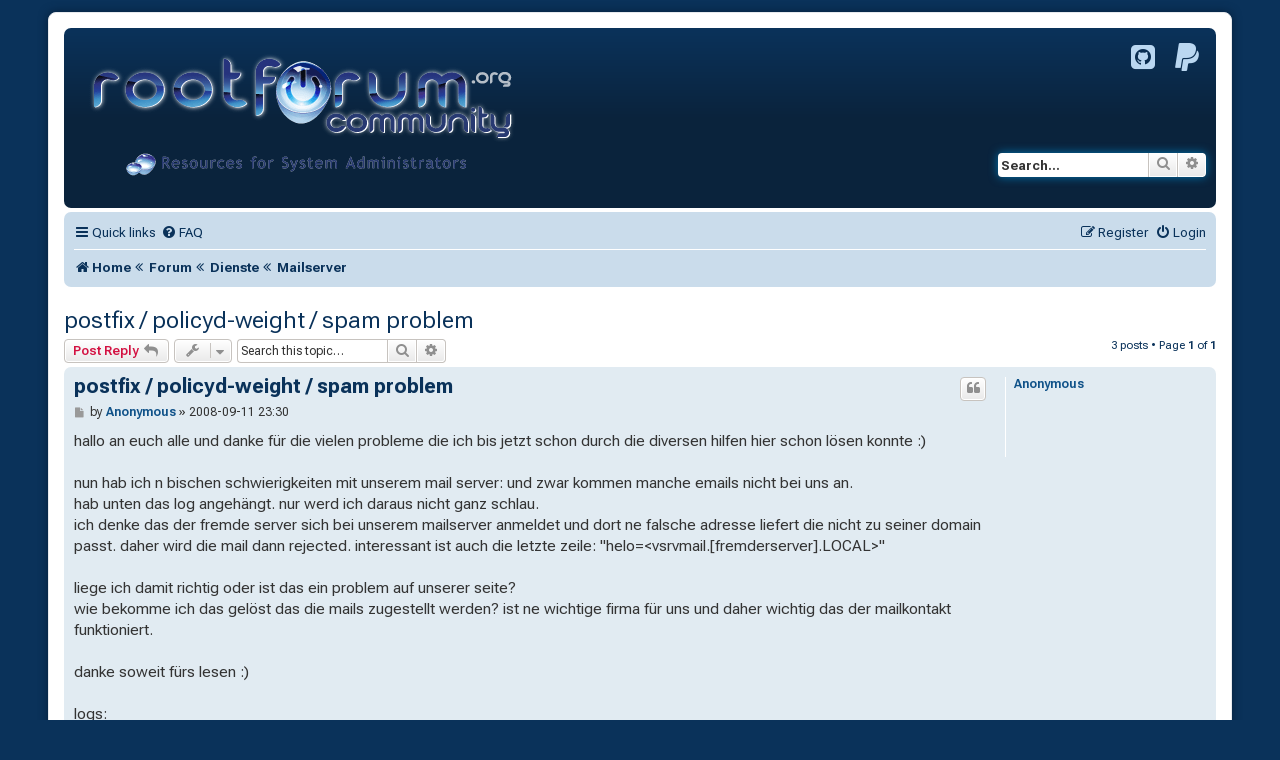

--- FILE ---
content_type: text/html; charset=UTF-8
request_url: https://www.rootforum.org/forum/viewtopic.php?t=49422
body_size: 5874
content:
<!doctype html><!-- Copyright © 2002-2023 RootForum Community Team -->
<html itemscope="" itemtype="https://schema.org/WebPage" dir="ltr" lang="de">
	<head>
		<meta charset="utf-8" />
		<title>postfix / policyd-weight / spam problem - RootForum Community</title>
		<link rel="dns-prefetch" href="https://fonts.gstatic.com" />
		<link rel="dns-prefetch" href="https://fonts.googleapis.com" />
		<link rel="preconnect" href="https://fonts.gstatic.com" crossorigin="anonymous" />
		<link rel="preconnect" href="https://fonts.googleapis.com" crossorigin="anonymous" />
		<meta name="viewport" content="width=device-width, initial-scale=1.0, minimum-scale=0.2, maximum-scale=5.0, user-scalable=yes, shrink-to-fit=yes" />
		<meta name="description" content="postfix / policyd-weight / spam problem" />
		<meta name="robots" content="noai, noarchive, noimageindex, max-snippet:-1, max-image-preview:standard, max-video-preview:standard" />
		<link rel="canonical" href="https://www.rootforum.org/forum/viewtopic.php?t=49422" />
		<link rel="publisher" href="https://www.rootforum.org/impress.html" />

		<link rel="apple-touch-icon" sizes="180x180" href="/favicons/apple-touch-icon.png" />
		<link rel="icon" type="image/png" sizes="32x32" href="/favicons/favicon-32x32.png" />
		<link rel="icon" type="image/png" sizes="16x16" href="/favicons/favicon-16x16.png" />
		<link rel="icon" type="image/vnd.microsoft.icon" href="/favicons/favicon.ico" />
		<link rel="mask-icon" href="/favicons/safari-pinned-tab.svg" color="#5bbad5" />
		<link rel="manifest" type="application/json" href="/favicons/manifest.json" />
		<meta name="apple-mobile-web-app-title" content="RootForum" />
		<meta name="application-name" content="RootForum" />
		<meta name="msapplication-TileColor" content="#2b5797" />
		<meta name="msapplication-TileImage" content="/favicons/mstile-144x144.png" />
		<meta name="msapplication-config" content="/favicons/browserconfig.xml" />
		<meta name="theme-color" content="#ffffff" />

	<link rel="alternate" type="application/atom+xml" title="Feed - RootForum Community" href="/forum/feed?sid=b66b440e583a034a5a0f2600be6b97fa" />							
	<link href="https://fonts.googleapis.com/css2?family=Roboto+Flex:opsz,wght@8..144,300;8..144,400;8..144,500;8..144,600;8..144,700&family=Roboto+Mono:ital,wght@0,300;0,400;0,500;0,600;0,700;1,300;1,400;1,500;1,600;1,700&display=swap" rel="preload stylesheet" as="style" media="print" onload="this.media='all'" crossorigin="anonymous" />
	<link href="./styles/rootforum/theme/fontawesome.woff2" rel="preload" as="font" type="font/woff2" crossorigin="anonymous" />
<style>
@font-face {
	font-family: 'FontAwesome';
	font-style: normal;
	font-weight: normal;
	font-display: swap;
	src: local('Font Awesome'), local('FontAwesome'),
	   url('./styles/rootforum/theme/fontawesome.woff2') format('woff2');
}
</style>
	<link href="./styles/rootforum/theme/fontawesome.css?assets_version=303" rel="preload stylesheet" as="style" />
	<link href="./styles/rootforum/theme/styles.min.css?assets_version=303" rel="preload stylesheet" as="style" />



	<link href="./assets/cookieconsent/cookieconsent.min.css?assets_version=303" rel="preload stylesheet" as="style" />





	<link href="./styles/rootforum/theme/images/logo_header.webp" rel="preload" as="image" type="image/webp" />
</head>
<body id="phpbb" class="nojs notouch section-viewtopic ltr ">


<div id="wrap" class="wrap">
	<span id="top" class="top-anchor" accesskey="t"></span>
	<div id="page-header">
		<div class="headerbar" role="banner">
					<div class="inner">
				<div id="site-description" class="site-description">
					<a id="logo" class="logo" href="https://www.rootforum.org/forum/" title="RootForum Community"><span class="site_logo"></span></a>
					<h1>RootForum Community</h1>
					<p>Resources for System-Administrators</p>
					<p class="skiplink"><a href="#start_here">Skip to content</a></p>

				</div>
				<div id="socialmedia-box" class="socialmedia-box socialmedia-header">
					<p>
						<a target="_blank" rel="noopener" href="https://github.com/RootForum" title="RootForum Community on Github"><i class="icon fa-github-square fa-fw icon-xxxl" aria-hidden="true"></i></a>
						<a target="_blank" rel="noopener" href="https://www.paypal.me/JoeUser" title="Donate via PayPal"><i class="icon fa-paypal fa-fw icon-xxxl" aria-hidden="true"></i></a>
					</p>
				</div>
									<div id="search-box" class="search-box search-header" role="search">
				<form action="./search.php?sid=b66b440e583a034a5a0f2600be6b97fa" method="get" id="search">
				<fieldset>
					<input name="keywords" id="keywords" type="search" maxlength="128" title="Search for keywords" class="inputbox search tiny" size="20" value="" placeholder="Search…" />
					<button class="button button-search" type="submit" title="Search">
						<i class="icon fa-search fa-fw" aria-hidden="true"></i><span class="sr-only">Search</span>
					</button>
					<a href="./search.php?sid=b66b440e583a034a5a0f2600be6b97fa" class="button button-search-end" title="Advanced search">
						<i class="icon fa-cog fa-fw" aria-hidden="true"></i><span class="sr-only">Advanced search</span>
					</a>
					<input type="hidden" name="sid" value="b66b440e583a034a5a0f2600be6b97fa" />

				</fieldset>
				</form>
			</div>
						
			</div>
					</div>
				<div class="navbar" role="navigation">
	<div class="inner">

	<ul id="nav-main" class="nav-main linklist" role="menubar">

		<li id="quick-links" class="quick-links dropdown-container responsive-menu" data-skip-responsive="true" role="none">
			<a href="#" class="dropdown-trigger" role="menuitem">
				<i class="icon fa-bars fa-fw" aria-hidden="true"></i><span>Quick links</span>
			</a>
			<div class="dropdown">
				<div class="pointer"><div class="pointer-inner"></div></div>
				<ul class="dropdown-contents" role="menu">
					<li class="separator" role="none"></li>
						<li role="none">
							<a href="/forum/" title="Forum" role="menuitem">
								<i class="icon fa-comments fa-fw" aria-hidden="true"></i><span>Forum</span>
							</a>
						</li>
					<li class="separator" role="none"></li>
						<li role="none">
							<a href="/planet/" title="Planet" role="menuitem">
								<i class="icon fa-cloud fa-fw" aria-hidden="true"></i><span>Planet</span>
							</a>
						</li>
					
											<li class="separator"></li>
																									<li role="none">
								<a href="./search.php?search_id=unanswered&amp;sid=b66b440e583a034a5a0f2600be6b97fa" role="menuitem">
									<i class="icon fa-file-o fa-fw icon-gray" aria-hidden="true"></i><span>Unanswered topics</span>
								</a>
							</li>
							<li role="none">
								<a href="./search.php?search_id=active_topics&amp;sid=b66b440e583a034a5a0f2600be6b97fa" role="menuitem">
									<i class="icon fa-file-o fa-fw icon-blue" aria-hidden="true"></i><span>Active topics</span>
								</a>
							</li>
							<li class="separator" role="none"></li>
							<li role="none">
								<a href="./search.php?sid=b66b440e583a034a5a0f2600be6b97fa" role="menuitem">
									<i class="icon fa-search fa-fw" aria-hidden="true"></i><span>Search</span>
								</a>
							</li>
					
										<li class="separator" role="none"></li>

									</ul>
			</div>
		</li>

				<li data-skip-responsive="true" role="none">
			<a href="/forum/help/faq?sid=b66b440e583a034a5a0f2600be6b97fa" rel="help" title="Frequently Asked Questions" role="menuitem">
				<i class="icon fa-question-circle fa-fw" aria-hidden="true"></i><span>FAQ</span>
			</a>
		</li>
						
			<li class="rightside"  data-skip-responsive="true" role="none">
			<a href="./ucp.php?mode=login&amp;redirect=viewtopic.php%3Ft%3D49422&amp;sid=b66b440e583a034a5a0f2600be6b97fa" title="Login" accesskey="x" role="menuitem">
				<i class="icon fa-power-off fa-fw" aria-hidden="true"></i><span>Login</span>
			</a>
		</li>
					<li class="rightside" data-skip-responsive="true" role="none">
				<a href="./ucp.php?mode=register&amp;sid=b66b440e583a034a5a0f2600be6b97fa" role="menuitem">
					<i class="icon fa-pencil-square-o  fa-fw" aria-hidden="true"></i><span>Register</span>
				</a>
			</li>
						</ul>

	<ul id="nav-breadcrumbs" class="nav-breadcrumbs linklist navlinks" role="menubar">
		
		
		<li class="breadcrumbs" itemscope="" itemtype="https://schema.org/BreadcrumbList" role="none">

							<span class="crumb" itemscope="" itemtype="https://schema.org/ListItem" itemprop="itemListElement"><a href="https://www.rootforum.org/" itemprop="item" data-navbar-reference="home" role="menuitem"><i class="icon fa-home fa-fw" aria-hidden="true"></i><span itemprop="name">Home</span></a><meta itemprop="position" content="1" /></span>
			
							<span class="crumb" itemscope="" itemtype="https://schema.org/ListItem" itemprop="itemListElement"><a href="./index.php?sid=b66b440e583a034a5a0f2600be6b97fa" itemprop="item" accesskey="h" data-navbar-reference="index" role="menuitem"><i class="icon fa-angle-double-left fa-fw" aria-hidden="true"></i><span itemprop="name">Forum</span></a><meta itemprop="position" content="2" /></span>

											
				
				<span class="crumb" itemscope="" itemtype="https://schema.org/ListItem" itemprop="itemListElement" data-forum-id="129"><a href="./viewforum.php?f=129&amp;sid=b66b440e583a034a5a0f2600be6b97fa" itemprop="item" role="menuitem"><i class="icon fa-angle-double-left fa-fw" aria-hidden="true"></i><span itemprop="name">Dienste</span></a><meta itemprop="position" content="3" /></span>
															
				
				<span class="crumb" itemscope="" itemtype="https://schema.org/ListItem" itemprop="itemListElement" data-forum-id="110"><a href="./viewforum.php?f=110&amp;sid=b66b440e583a034a5a0f2600be6b97fa" itemprop="item" role="menuitem"><i class="icon fa-angle-double-left fa-fw" aria-hidden="true"></i><span itemprop="name">Mailserver</span></a><meta itemprop="position" content="4" /></span>
							
					</li>

		
					<li class="rightside responsive-search" role="none">
				<a href="./search.php?sid=b66b440e583a034a5a0f2600be6b97fa" title="View the advanced search options" role="menuitem">
					<i class="icon fa-search fa-fw" aria-hidden="true"></i><span class="sr-only">Search</span>
				</a>
			</li>
			</ul>

	</div>
</div>
	</div>

	
	<span id="start_here" class="anchor"></span>
	<div id="page-body" class="page-body" role="main">
		
		
<h2 itemprop="headline" class="topic-title"><a href="./viewtopic.php?t=49422&amp;sid=b66b440e583a034a5a0f2600be6b97fa">postfix / policyd-weight / spam problem</a></h2>
<!-- NOTE: remove the style="display: none" when you want to have the forum description on the topic body -->
<div style="display: none !important;">Postfix, QMail, Sendmail, Dovecot, Cyrus, Courier, Anti-Spam<br /></div>


<div class="action-bar bar-top">
	
			<a href="./posting.php?mode=reply&amp;t=49422&amp;sid=b66b440e583a034a5a0f2600be6b97fa" class="button" title="Post a reply">
							<span>Post Reply</span> <i class="icon fa-reply fa-fw" aria-hidden="true"></i>
					</a>
	
			<div class="dropdown-container dropdown-button-control topic-tools">
		<span title="Topic tools" class="button button-secondary dropdown-trigger dropdown-select">
			<i class="icon fa-wrench fa-fw" aria-hidden="true"></i>
			<span class="caret"><i class="icon fa-sort-down fa-fw" aria-hidden="true"></i></span>
		</span>
		<div class="dropdown">
			<div class="pointer"><div class="pointer-inner"></div></div>
			<ul class="dropdown-contents">
																												<li>
					<a href="./viewtopic.php?t=49422&amp;sid=b66b440e583a034a5a0f2600be6b97fa&amp;view=print" title="Print view" accesskey="p">
						<i class="icon fa-print fa-fw" aria-hidden="true"></i><span>Print view</span>
					</a>
				</li>
											</ul>
		</div>
	</div>
	
			<div class="search-box" role="search">
			<form method="get" id="topic-search" action="./search.php?sid=b66b440e583a034a5a0f2600be6b97fa">
			<fieldset>
				<input class="inputbox search tiny"  type="search" name="keywords" id="search_keywords" size="20" placeholder="Search this topic…" />
				<button class="button button-search" type="submit" title="Search">
					<i class="icon fa-search fa-fw" aria-hidden="true"></i><span class="sr-only">Search</span>
				</button>
				<a href="./search.php?sid=b66b440e583a034a5a0f2600be6b97fa" class="button button-search-end" title="Advanced search">
					<i class="icon fa-cog fa-fw" aria-hidden="true"></i><span class="sr-only">Advanced search</span>
				</a>
				<input type="hidden" name="t" value="49422" />
<input type="hidden" name="sf" value="msgonly" />
<input type="hidden" name="sid" value="b66b440e583a034a5a0f2600be6b97fa" />

			</fieldset>
			</form>
		</div>
	
			<div class="pagination">
			<span itemprop="commentCount">3</span> posts
							&bull; Page <strong>1</strong> of <strong>1</strong>
					</div>
		</div>




			<div id="p306176" class="post has-profile bg2">
		<div class="inner">

		<dl class="postprofile" id="profile306176">
			<dt class="no-profile-rank no-avatar">
				<div class="avatar-container">
																			</div>
								<strong><span style="color: #105289;" class="username-coloured">Anonymous</span></strong>							</dt>

									
						
		
						
									<dd>&nbsp;</dd>
		</dl>

		<div itemscope="" itemtype="https://schema.org/Comment" class="postbody">
						<div id="post_content306176">

					<h3 itemprop="name" class="first">
						<a href="./viewtopic.php?p=306176&amp;sid=b66b440e583a034a5a0f2600be6b97fa#p306176">postfix / policyd-weight / spam problem</a>
		</h3>

													<ul class="post-buttons">
																																									<li>
							<a href="./posting.php?mode=quote&amp;p=306176&amp;sid=b66b440e583a034a5a0f2600be6b97fa" title="Reply with quote" class="button button-icon-only">
								<i class="icon fa-quote-left fa-fw" aria-hidden="true"></i><span class="sr-only">Quote</span>
							</a>
						</li>
														</ul>
							
						<p class="author">
									<a class="unread" href="./viewtopic.php?p=306176&amp;sid=b66b440e583a034a5a0f2600be6b97fa#p306176" title="Post">
						<i class="icon fa-file fa-fw icon-lightgray icon-md" aria-hidden="true"></i><span class="sr-only">Post</span>
					</a>
								<span class="responsive-hide">by <strong><span style="color: #105289;" class="username-coloured">Anonymous</span></strong> &raquo; </span><time datetime="2008-09-11T21:30:30+00:00">2008-09-11 23:30</time>
			</p>
			
			
			
			<div itemprop="text" class="content">hallo an euch alle und danke für die vielen probleme die ich bis jetzt schon durch die diversen hilfen hier schon lösen konnte :)<br>
<br>
nun hab ich n bischen schwierigkeiten mit unserem mail server: und zwar kommen manche emails nicht bei uns an.<br>
hab unten das log angehängt. nur werd ich daraus nicht ganz schlau.<br>
ich denke das der fremde server sich bei unserem mailserver anmeldet und dort ne falsche adresse liefert die nicht zu seiner domain passt. daher wird die mail dann rejected. interessant ist auch die letzte zeile: "helo=&lt;vsrvmail.[fremderserver].LOCAL&gt;"<br>
<br>
liege ich damit richtig oder ist das ein problem auf unserer seite?<br>
wie bekomme ich das gelöst das die mails zugestellt werden? ist ne wichtige firma für uns und daher wichtig das der mailkontakt funktioniert.<br>
<br>
danke soweit fürs lesen :)<br>
<br>
logs:<br>
Sep 10 17:05:39 static postfix/policyd-weight[27346]: weighted check:  DYN_NJABL=ERR NOT_IN_SBL_XBL_SPAMHAUS=-1.5 NOT_IN_SPAMCOP=-1.5 NOT_IN_BL_NJABL=-1.5 CL_IP_NE_HELO=1.5 RESOLVED_IP_IS_NOT_HELO=1.5 (check from: .[fremderserver]. - helo: .vsrvmail.[fremderserver]. - helo-domain: .[fremderserver].)  MAIL_SEEMS_FORGED=2.5 &lt;client=XX.XX.175.220&gt; &lt;helo=vsrvmail.[fremderserver].local&gt; &lt;from=absender@[fremderserver].it&gt; &lt;to=info@[eigenerserver].de&gt;, rate: 1 <br>
Sep 10 17:05:39 static postfix/policyd-weight[27346]: decided action=550 Mail appeared to be SPAM or forged. Ask your Mail/DNS-Administrator to correct HELO and DNS MX settings or to get removed from DNSBLs; MTA helo: vsrvmail.[fremderserver].local, MTA hostname: host220-175-static.XX-XX-b.business.telecomitalia.it[XX.XX.175.220] (helo/hostname mismatch) <br>
Sep 10 17:05:39 static postfix/smtpd[12195]: NOQUEUE: reject: RCPT from host220-175-static.XX-XX-b.business.telecomitalia.it[XX.XX.175.220]: 550 5.7.1 &lt;info@[eigenerserver].de&gt;: Recipient address rejected: Mail appeared to be SPAM or forged. Ask your Mail/DNS-Administrator to correct HELO and DNS MX settings or to get removed from DNSBLs; MTA helo: vsrvmail.[fremderserver].local, MTA hostname: host220-175-static.XX-XX-b.business.telecomitalia.it[XX.XX.175.220] (helo/hostname mismatch); from=&lt;absender@[fremderserver].it&gt; to=&lt;info@[eigenerserver].de&gt; proto=ESMTP helo=&lt;vsrvmail.[fremderserver].LOCAL&gt;</div>

			
			
									
						
										
						</div>

		</div>

				<div class="back2top">
						<a href="#top" class="top" title="Top">
				<i class="icon fa-chevron-circle-up fa-fw icon-gray" aria-hidden="true"></i>
				<span class="sr-only">Top</span>
			</a>
					</div>
		
		</div>
	</div>

				<div id="p306177" class="post has-profile bg1">
		<div class="inner">

		<dl class="postprofile" id="profile306177">
			<dt class="no-profile-rank no-avatar">
				<div class="avatar-container">
																			</div>
								<a href="./memberlist.php?mode=viewprofile&amp;u=12359&amp;sid=b66b440e583a034a5a0f2600be6b97fa" style="color: #105289;" class="username-coloured">EdRoxter</a>							</dt>

									
		<dd class="profile-posts"><strong>Posts:</strong> <a href="./search.php?author_id=12359&amp;sr=posts&amp;sid=b66b440e583a034a5a0f2600be6b97fa">483</a></dd>		<dd class="profile-joined"><strong>Joined:</strong> 2006-01-06 03:23</dd>		
		
											<dd class="profile-custom-field profile-phpbb_location"><strong>Location:</strong> Neben Bonn</dd>
							
									<dd>&nbsp;</dd>
		</dl>

		<div itemscope="" itemtype="https://schema.org/Comment" class="postbody">
						<div id="post_content306177">

					<h3 itemprop="name" >
						<a href="./viewtopic.php?p=306177&amp;sid=b66b440e583a034a5a0f2600be6b97fa#p306177">Re: postfix / policyd-weight / spam problem</a>
		</h3>

													<ul class="post-buttons">
																																									<li>
							<a href="./posting.php?mode=quote&amp;p=306177&amp;sid=b66b440e583a034a5a0f2600be6b97fa" title="Reply with quote" class="button button-icon-only">
								<i class="icon fa-quote-left fa-fw" aria-hidden="true"></i><span class="sr-only">Quote</span>
							</a>
						</li>
														</ul>
							
						<p class="author">
									<a class="unread" href="./viewtopic.php?p=306177&amp;sid=b66b440e583a034a5a0f2600be6b97fa#p306177" title="Post">
						<i class="icon fa-file fa-fw icon-lightgray icon-md" aria-hidden="true"></i><span class="sr-only">Post</span>
					</a>
								<span class="responsive-hide">by <strong><a href="./memberlist.php?mode=viewprofile&amp;u=12359&amp;sid=b66b440e583a034a5a0f2600be6b97fa" style="color: #105289;" class="username-coloured">EdRoxter</a></strong> &raquo; </span><time datetime="2008-09-11T22:37:07+00:00">2008-09-12 00:37</time>
			</p>
			
			
			
			<div itemprop="text" class="content">Steht doch alles drin.<br>
<br>
Der fremde Server gibt in seinem HELO/EHLO nicht seinen korrekten Hostnamen an. Das ist an sich nicht standardkonform. Insofern ist es aus Sicht der Standardkonformität völlig in Ordnung, dass dein Server die Mails abweist.<br>
<br>
Da es aber nunmal leider Fakt ist, dass viele Mailserver, die gar nicht per se "böse" sind, dennoch schlecht konfiguriert sind und deshalb nicht standardkonform arbeiten, solltest du eventuell deine Regeln etwas lockern - zumindest, wenn die Mails wichtig sind.<br>
<br>
Ausschlaggebend scheinen hier die Tests CL_IP_NE_HELO=1.5 RESOLVED_IP_IS_NOT_HELO=1.5 zu sein.</div>

			
			
									
						
										
						</div>

		</div>

				<div class="back2top">
						<a href="#top" class="top" title="Top">
				<i class="icon fa-chevron-circle-up fa-fw icon-gray" aria-hidden="true"></i>
				<span class="sr-only">Top</span>
			</a>
					</div>
		
		</div>
	</div>

				<div id="p306209" class="post has-profile bg2">
		<div class="inner">

		<dl class="postprofile" id="profile306209">
			<dt class="no-profile-rank no-avatar">
				<div class="avatar-container">
																			</div>
								<strong><span style="color: #105289;" class="username-coloured">Anonymous</span></strong>							</dt>

									
						
		
						
									<dd>&nbsp;</dd>
		</dl>

		<div itemscope="" itemtype="https://schema.org/Comment" class="postbody">
						<div id="post_content306209">

					<h3 itemprop="name" >
						<a href="./viewtopic.php?p=306209&amp;sid=b66b440e583a034a5a0f2600be6b97fa#p306209">Re: postfix / policyd-weight / spam problem</a>
		</h3>

													<ul class="post-buttons">
																																									<li>
							<a href="./posting.php?mode=quote&amp;p=306209&amp;sid=b66b440e583a034a5a0f2600be6b97fa" title="Reply with quote" class="button button-icon-only">
								<i class="icon fa-quote-left fa-fw" aria-hidden="true"></i><span class="sr-only">Quote</span>
							</a>
						</li>
														</ul>
							
						<p class="author">
									<a class="unread" href="./viewtopic.php?p=306209&amp;sid=b66b440e583a034a5a0f2600be6b97fa#p306209" title="Post">
						<i class="icon fa-file fa-fw icon-lightgray icon-md" aria-hidden="true"></i><span class="sr-only">Post</span>
					</a>
								<span class="responsive-hide">by <strong><span style="color: #105289;" class="username-coloured">Anonymous</span></strong> &raquo; </span><time datetime="2008-09-13T20:53:42+00:00">2008-09-13 22:53</time>
			</p>
			
			
			
			<div itemprop="text" class="content">jo vielen dank!<br>
hab den reject level vom policyd jetzt bischen höher gesetzt und nun scheints zu funktionieren.<br>
<br>
glaub ich hab mit der mailserver konfiguration noch nachholbedarf, gibts hier ne allgemeine buchempfehlung?</div>

			
			
									
						
										
						</div>

		</div>

				<div class="back2top">
						<a href="#top" class="top" title="Top">
				<i class="icon fa-chevron-circle-up fa-fw icon-gray" aria-hidden="true"></i>
				<span class="sr-only">Top</span>
			</a>
					</div>
		
		</div>
	</div>

	

	<div class="action-bar bar-bottom">
	
			<a href="./posting.php?mode=reply&amp;t=49422&amp;sid=b66b440e583a034a5a0f2600be6b97fa" class="button" title="Post a reply">
							<span>Post Reply</span> <i class="icon fa-reply fa-fw" aria-hidden="true"></i>
					</a>
		
		<div class="dropdown-container dropdown-button-control topic-tools">
		<span title="Topic tools" class="button button-secondary dropdown-trigger dropdown-select">
			<i class="icon fa-wrench fa-fw" aria-hidden="true"></i>
			<span class="caret"><i class="icon fa-sort-down fa-fw" aria-hidden="true"></i></span>
		</span>
		<div class="dropdown">
			<div class="pointer"><div class="pointer-inner"></div></div>
			<ul class="dropdown-contents">
																												<li>
					<a href="./viewtopic.php?t=49422&amp;sid=b66b440e583a034a5a0f2600be6b97fa&amp;view=print" title="Print view" accesskey="p">
						<i class="icon fa-print fa-fw" aria-hidden="true"></i><span>Print view</span>
					</a>
				</li>
											</ul>
		</div>
	</div>

			<form method="post" action="./viewtopic.php?t=49422&amp;sid=b66b440e583a034a5a0f2600be6b97fa">
		<div class="dropdown-container dropdown-container-left dropdown-button-control sort-tools">
	<span title="Display and sorting options" class="button button-secondary dropdown-trigger dropdown-select">
		<i class="icon fa-sort-amount-asc fa-fw" aria-hidden="true"></i>
		<span class="caret"><i class="icon fa-sort-down fa-fw" aria-hidden="true"></i></span>
	</span>
	<div class="dropdown hidden">
		<div class="pointer"><div class="pointer-inner"></div></div>
		<div class="dropdown-contents">
			<fieldset class="display-options">
							<label>Display: <select name="st" id="st"><option value="0" selected="selected">All posts</option><option value="1">1 day</option><option value="7">7 days</option><option value="14">2 weeks</option><option value="30">1 month</option><option value="90">3 months</option><option value="180">6 months</option><option value="365">1 year</option></select></label>
								<label>Sort by: <select name="sk" id="sk"><option value="a">Author</option><option value="t" selected="selected">Post time</option><option value="s">Subject</option></select></label>
				<label>Direction: <select name="sd" id="sd"><option value="a" selected="selected">Ascending</option><option value="d">Descending</option></select></label>
								<hr class="dashed" />
				<input type="submit" class="button2" name="sort" value="Go" />
						</fieldset>
		</div>
	</div>
</div>
		</form>
	
	
	
			<div class="pagination">
			<span itemprop="commentCount">3</span> posts
							&bull; Page <strong>1</strong> of <strong>1</strong>
					</div>
	</div>


<div class="action-bar actions-jump">
		<p class="jumpbox-return">
		<a href="./viewforum.php?f=110&amp;sid=b66b440e583a034a5a0f2600be6b97fa" class="left-box arrow-left" accesskey="r">
			<i class="icon fa-angle-left fa-fw icon-black" aria-hidden="true"></i><span>Return to “Mailserver”</span>
		</a>
	</p>
	
		<div class="jumpbox dropdown-container dropdown-container-right dropdown-up dropdown-left dropdown-button-control" id="jumpbox">
			<span title="Jump to" class="button button-secondary dropdown-trigger dropdown-select">
				<span>Jump to</span>
				<span class="caret"><i class="icon fa-sort-down fa-fw" aria-hidden="true"></i></span>
			</span>
		<div class="dropdown">
			<div class="pointer"><div class="pointer-inner"></div></div>
			<ul class="dropdown-contents">
																				<li><a href="./viewforum.php?f=132&amp;sid=b66b440e583a034a5a0f2600be6b97fa" class="jumpbox-cat-link"> <span> News</span></a></li>
																<li><a href="./viewforum.php?f=55&amp;sid=b66b440e583a034a5a0f2600be6b97fa" class="jumpbox-sub-link"><span class="spacer"></span> <span>&#8627; &nbsp; RootForum Community</span></a></li>
																<li><a href="./viewforum.php?f=76&amp;sid=b66b440e583a034a5a0f2600be6b97fa" class="jumpbox-sub-link"><span class="spacer"></span> <span>&#8627; &nbsp; IT-Nachrichten</span></a></li>
																<li><a href="./viewforum.php?f=62&amp;sid=b66b440e583a034a5a0f2600be6b97fa" class="jumpbox-cat-link"> <span> Dokumentation</span></a></li>
																<li><a href="./viewforum.php?f=63&amp;sid=b66b440e583a034a5a0f2600be6b97fa" class="jumpbox-sub-link"><span class="spacer"></span> <span>&#8627; &nbsp; HowTos und Infos</span></a></li>
																<li><a href="./viewforum.php?f=129&amp;sid=b66b440e583a034a5a0f2600be6b97fa" class="jumpbox-cat-link"> <span> Dienste</span></a></li>
																<li><a href="./viewforum.php?f=117&amp;sid=b66b440e583a034a5a0f2600be6b97fa" class="jumpbox-sub-link"><span class="spacer"></span> <span>&#8627; &nbsp; Webserver</span></a></li>
																<li><a href="./viewforum.php?f=110&amp;sid=b66b440e583a034a5a0f2600be6b97fa" class="jumpbox-sub-link"><span class="spacer"></span> <span>&#8627; &nbsp; Mailserver</span></a></li>
																<li><a href="./viewforum.php?f=103&amp;sid=b66b440e583a034a5a0f2600be6b97fa" class="jumpbox-sub-link"><span class="spacer"></span> <span>&#8627; &nbsp; Datenbanken</span></a></li>
																<li><a href="./viewforum.php?f=107&amp;sid=b66b440e583a034a5a0f2600be6b97fa" class="jumpbox-sub-link"><span class="spacer"></span> <span>&#8627; &nbsp; Nameserver</span></a></li>
																<li><a href="./viewforum.php?f=122&amp;sid=b66b440e583a034a5a0f2600be6b97fa" class="jumpbox-sub-link"><span class="spacer"></span> <span>&#8627; &nbsp; FTP-Server</span></a></li>
																<li><a href="./viewforum.php?f=101&amp;sid=b66b440e583a034a5a0f2600be6b97fa" class="jumpbox-sub-link"><span class="spacer"></span> <span>&#8627; &nbsp; Gameserver</span></a></li>
																<li><a href="./viewforum.php?f=100&amp;sid=b66b440e583a034a5a0f2600be6b97fa" class="jumpbox-sub-link"><span class="spacer"></span> <span>&#8627; &nbsp; Serverdienste</span></a></li>
																<li><a href="./viewforum.php?f=131&amp;sid=b66b440e583a034a5a0f2600be6b97fa" class="jumpbox-cat-link"> <span> System</span></a></li>
																<li><a href="./viewforum.php?f=75&amp;sid=b66b440e583a034a5a0f2600be6b97fa" class="jumpbox-sub-link"><span class="spacer"></span> <span>&#8627; &nbsp; Security</span></a></li>
																<li><a href="./viewforum.php?f=80&amp;sid=b66b440e583a034a5a0f2600be6b97fa" class="jumpbox-sub-link"><span class="spacer"></span> <span>&#8627; &nbsp; Betriebssysteme</span></a></li>
																<li><a href="./viewforum.php?f=87&amp;sid=b66b440e583a034a5a0f2600be6b97fa" class="jumpbox-sub-link"><span class="spacer"></span> <span>&#8627; &nbsp; Adminpanels</span></a></li>
																<li><a href="./viewforum.php?f=67&amp;sid=b66b440e583a034a5a0f2600be6b97fa" class="jumpbox-sub-link"><span class="spacer"></span> <span>&#8627; &nbsp; Scripting</span></a></li>
																<li><a href="./viewforum.php?f=93&amp;sid=b66b440e583a034a5a0f2600be6b97fa" class="jumpbox-sub-link"><span class="spacer"></span> <span>&#8627; &nbsp; Datentransfer</span></a></li>
																<li><a href="./viewforum.php?f=133&amp;sid=b66b440e583a034a5a0f2600be6b97fa" class="jumpbox-sub-link"><span class="spacer"></span> <span>&#8627; &nbsp; Virtualization</span></a></li>
																<li><a href="./viewforum.php?f=146&amp;sid=b66b440e583a034a5a0f2600be6b97fa" class="jumpbox-sub-link"><span class="spacer"></span> <span>&#8627; &nbsp; Monitoring</span></a></li>
																<li><a href="./viewforum.php?f=148&amp;sid=b66b440e583a034a5a0f2600be6b97fa" class="jumpbox-sub-link"><span class="spacer"></span> <span>&#8627; &nbsp; Netzwerk</span></a></li>
																<li><a href="./viewforum.php?f=74&amp;sid=b66b440e583a034a5a0f2600be6b97fa" class="jumpbox-sub-link"><span class="spacer"></span> <span>&#8627; &nbsp; Serverhardware</span></a></li>
																<li><a href="./viewforum.php?f=139&amp;sid=b66b440e583a034a5a0f2600be6b97fa" class="jumpbox-sub-link"><span class="spacer"></span> <span>&#8627; &nbsp; Systemadministration</span></a></li>
																<li><a href="./viewforum.php?f=54&amp;sid=b66b440e583a034a5a0f2600be6b97fa" class="jumpbox-cat-link"> <span> Other Stuff</span></a></li>
																<li><a href="./viewforum.php?f=57&amp;sid=b66b440e583a034a5a0f2600be6b97fa" class="jumpbox-sub-link"><span class="spacer"></span> <span>&#8627; &nbsp; Userprojekte</span></a></li>
																<li><a href="./viewforum.php?f=60&amp;sid=b66b440e583a034a5a0f2600be6b97fa" class="jumpbox-sub-link"><span class="spacer"></span> <span>&#8627; &nbsp; Smalltalk</span></a></li>
											</ul>
		</div>
	</div>

	</div>



			</div>


<div id="page-footer" class="page-footer" role="contentinfo">
	<div class="navbar" role="navigation">
	<div class="inner">

	<ul id="nav-footer" class="nav-footer linklist" role="menubar">
		<li class="breadcrumbs" role="none">
							<span class="crumb"><a href="https://www.rootforum.org/" data-navbar-reference="home" role="menuitem"><i class="icon fa-home fa-fw" aria-hidden="true"></i><span>Home</span></a></span>									<span class="crumb"><a href="./index.php?sid=b66b440e583a034a5a0f2600be6b97fa" data-navbar-reference="index" role="menuitem"><i class="icon fa-angle-double-left fa-fw" aria-hidden="true"></i><span>Forum</span></a></span>					</li>

		
				<li class="rightside" role="none">All times are <span title="Europe/Berlin">UTC+01:00</span></li>
							<li class="rightside" role="none">
				<a href="./ucp.php?mode=delete_cookies&amp;sid=b66b440e583a034a5a0f2600be6b97fa" data-ajax="true" data-refresh="true" role="menuitem">
					<i class="icon fa-trash fa-fw" aria-hidden="true"></i><span>Delete cookies</span>
				</a>
			</li>
														</ul>

	</div>
</div>

	<div class="copyright">
			<p class="footer-row">
			<strong>Content is available under <a itemprop="license" rel="license" href="https://creativecommons.org/licenses/by-nc-sa/4.0/" title="Attribution-NonCommercial-ShareAlike 4.0 International (CC BY-NC-SA 4.0)">Attribution-NonCommercial-ShareAlike 4.0 International (CC BY-NC-SA 4.0)</a>.</strong>
		</p>
		<p class="footer-row">
			<strong><a href="/privacy.html" title="Datenschutz">Datenschutz</a> &bull; <a href="/terms.html" title="Nutzungsbedingungen">Nutzungsbedingungen</a> &bull; <a href="/impress.html" title="Impressum">Impressum</a></strong>
		</p>
		<p class="footer-row">
			Copyright &copy; 2002&mdash;2023 RootForum Community
		</p>
							</div>

	<div id="darkenwrapper" class="darkenwrapper" data-ajax-error-title="AJAX error" data-ajax-error-text="Something went wrong when processing your request." data-ajax-error-text-abort="User aborted request." data-ajax-error-text-timeout="Your request timed out; please try again." data-ajax-error-text-parsererror="Something went wrong with the request and the server returned an invalid reply.">
		<div id="darken" class="darken">&nbsp;</div>
	</div>

	<div id="phpbb_alert" class="phpbb_alert" data-l-err="Error" data-l-timeout-processing-req="Request timed out.">
		<a href="#" class="alert_close">
			<i class="icon fa-times-circle fa-fw" aria-hidden="true"></i>
		</a>
		<h3 class="alert_title">&nbsp;</h3><p class="alert_text"></p>
	</div>
	<div id="phpbb_confirm" class="phpbb_alert">
		<a href="#" class="alert_close">
			<i class="icon fa-times-circle fa-fw" aria-hidden="true"></i>
		</a>
		<div class="alert_text"></div>
	</div>
</div>

</div>

<div>
	<span id="bottom" class="anchor" accesskey="z"></span>
	</div>

<script defer="defer" type="text/javascript" src="./assets/javascript/jquery-3.6.0.min.js?assets_version=303"></script>
<script defer="defer" type="text/javascript" src="./assets/javascript/core.js?assets_version=303"></script>
<script defer="defer" type="text/javascript" src="./styles/rootforum/template/forum_fn.js?assets_version=303"></script>
<script defer="defer" type="text/javascript" src="./styles/rootforum/template/ajax.js?assets_version=303"></script>

	<script defer="defer" type="text/javascript" src="./assets/cookieconsent/cookieconsent.min.js?assets_version=303"></script>
	<script defer="defer" type="text/javascript">
		if (typeof window.cookieconsent === "object") {
			window.addEventListener("load", function(){
				window.cookieconsent.initialise({
					"palette": {
						"popup": {
							"background": "#0F538A"
						},
						"button": {
							"background": "#E5E5E5"
						}
					},
					"theme": "classic",
					"content": {
						"message": "This\u0020website\u0020uses\u0020cookies\u0020to\u0020ensure\u0020you\u0020get\u0020the\u0020best\u0020experience\u0020on\u0020our\u0020website.",
						"dismiss": "Got\u0020it\u0021",
						"link": "Learn\u0020more",
						"href": "\/privacy.html"
					}
				});
			});
		}
	</script>





</body>
</html>
